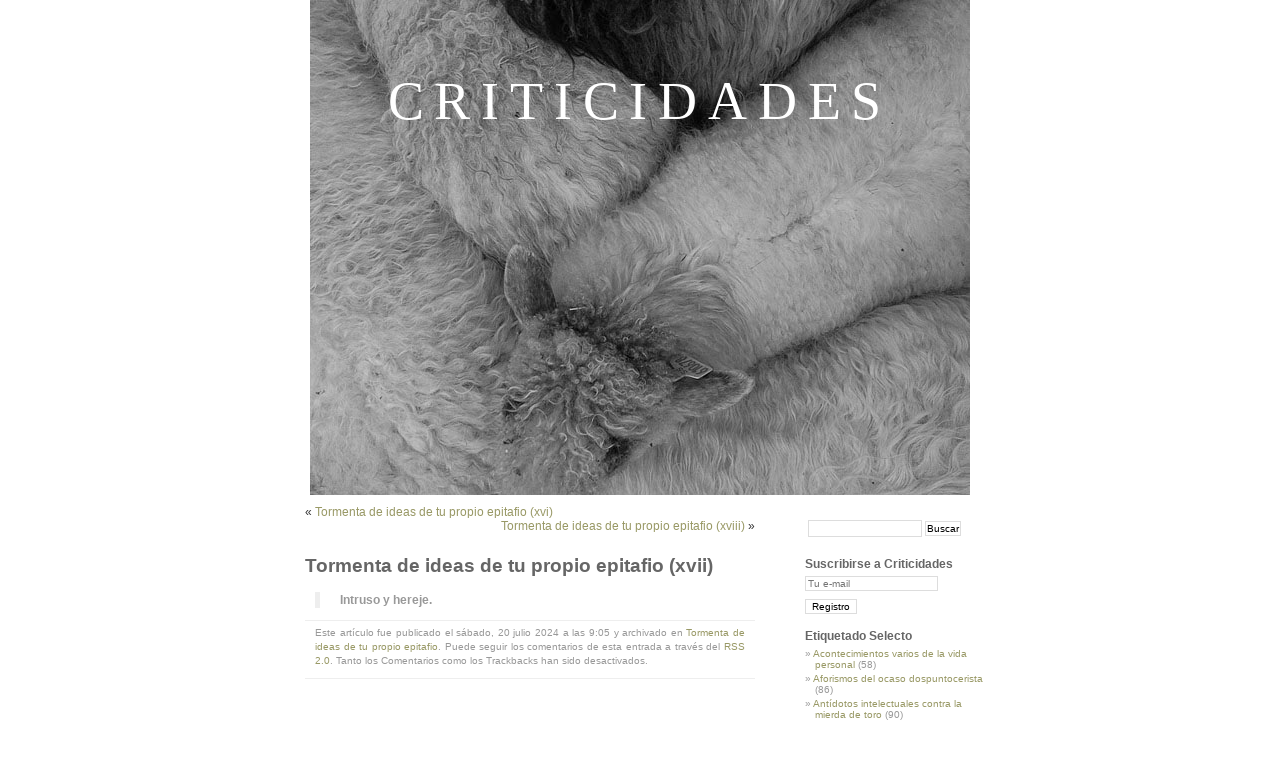

--- FILE ---
content_type: text/html; charset=UTF-8
request_url: https://www.criticidades.com/2024/07/tormenta-de-ideas-de-tu-propio-epitafio-xvii.html
body_size: 7120
content:
<!DOCTYPE html PUBLIC "-//W3C//DTD XHTML 1.0 Transitional//EN" "http://www.w3.org/TR/xhtml1/DTD/xhtml1-transitional.dtd">
<html xmlns="http://www.w3.org/1999/xhtml" lang="es">

<head profile="http://gmpg.org/xfn/11">
<meta http-equiv="Content-Type" content="text/html; charset=UTF-8" />

<title>Criticidades&raquo; Archivo del BlogTormenta de ideas de tu propio epitafio (xvii) - Criticidades</title>

<link rel="stylesheet" href="https://www.criticidades.com/wp-content/themes/gonzalo1/style.css" type="text/css" media="screen" />
<link rel="alternate" type="application/rss+xml" title="Criticidades RSS Feed" href="https://www.criticidades.com/feed" />
<link rel="alternate" type="application/atom+xml" title="Criticidades Atom Feed" href="https://www.criticidades.com/feed/atom" />
<link rel="pingback" href="https://www.criticidades.com/xmlrpc.php" />


	<!-- This site is optimized with the Yoast SEO plugin v15.1.1 - https://yoast.com/wordpress/plugins/seo/ -->
	<meta name="robots" content="index, follow, max-snippet:-1, max-image-preview:large, max-video-preview:-1" />
	<link rel="canonical" href="https://www.criticidades.com/2024/07/tormenta-de-ideas-de-tu-propio-epitafio-xvii.html" />
	<meta property="og:locale" content="es_ES" />
	<meta property="og:type" content="article" />
	<meta property="og:title" content="Tormenta de ideas de tu propio epitafio (xvii) - Criticidades" />
	<meta property="og:description" content="Intruso y hereje." />
	<meta property="og:url" content="https://www.criticidades.com/2024/07/tormenta-de-ideas-de-tu-propio-epitafio-xvii.html" />
	<meta property="og:site_name" content="Criticidades" />
	<meta property="article:published_time" content="2024-07-20T09:05:29+00:00" />
	<meta property="article:modified_time" content="2024-07-20T09:06:16+00:00" />
	<script type="application/ld+json" class="yoast-schema-graph">{"@context":"https://schema.org","@graph":[{"@type":"WebSite","@id":"https://www.criticidades.com/#website","url":"https://www.criticidades.com/","name":"Criticidades","description":"","potentialAction":[{"@type":"SearchAction","target":"https://www.criticidades.com/?s={search_term_string}","query-input":"required name=search_term_string"}],"inLanguage":"es"},{"@type":"WebPage","@id":"https://www.criticidades.com/2024/07/tormenta-de-ideas-de-tu-propio-epitafio-xvii.html#webpage","url":"https://www.criticidades.com/2024/07/tormenta-de-ideas-de-tu-propio-epitafio-xvii.html","name":"Tormenta de ideas de tu propio epitafio (xvii) - Criticidades","isPartOf":{"@id":"https://www.criticidades.com/#website"},"datePublished":"2024-07-20T09:05:29+00:00","dateModified":"2024-07-20T09:06:16+00:00","author":{"@id":"https://www.criticidades.com/#/schema/person/5086defb586c888a1c8fd8f76c04fefe"},"inLanguage":"es","potentialAction":[{"@type":"ReadAction","target":["https://www.criticidades.com/2024/07/tormenta-de-ideas-de-tu-propio-epitafio-xvii.html"]}]},{"@type":"Person","@id":"https://www.criticidades.com/#/schema/person/5086defb586c888a1c8fd8f76c04fefe","name":"Gonzalo Mart\u00edn","image":{"@type":"ImageObject","@id":"https://www.criticidades.com/#personlogo","inLanguage":"es","url":"https://secure.gravatar.com/avatar/aec1c2c1a3c2490e9752d3797a4d58e3?s=96&r=g","caption":"Gonzalo Mart\u00edn"}}]}</script>
	<!-- / Yoast SEO plugin. -->


<link rel='dns-prefetch' href='//s.w.org' />
		<script type="text/javascript">
			window._wpemojiSettings = {"baseUrl":"https:\/\/s.w.org\/images\/core\/emoji\/12.0.0-1\/72x72\/","ext":".png","svgUrl":"https:\/\/s.w.org\/images\/core\/emoji\/12.0.0-1\/svg\/","svgExt":".svg","source":{"concatemoji":"https:\/\/www.criticidades.com\/wp-includes\/js\/wp-emoji-release.min.js?ver=a14469e129ca6d0e14c8a535bc7f82fd"}};
			/*! This file is auto-generated */
			!function(e,a,t){var n,r,o,i=a.createElement("canvas"),p=i.getContext&&i.getContext("2d");function s(e,t){var a=String.fromCharCode;p.clearRect(0,0,i.width,i.height),p.fillText(a.apply(this,e),0,0);e=i.toDataURL();return p.clearRect(0,0,i.width,i.height),p.fillText(a.apply(this,t),0,0),e===i.toDataURL()}function c(e){var t=a.createElement("script");t.src=e,t.defer=t.type="text/javascript",a.getElementsByTagName("head")[0].appendChild(t)}for(o=Array("flag","emoji"),t.supports={everything:!0,everythingExceptFlag:!0},r=0;r<o.length;r++)t.supports[o[r]]=function(e){if(!p||!p.fillText)return!1;switch(p.textBaseline="top",p.font="600 32px Arial",e){case"flag":return s([127987,65039,8205,9895,65039],[127987,65039,8203,9895,65039])?!1:!s([55356,56826,55356,56819],[55356,56826,8203,55356,56819])&&!s([55356,57332,56128,56423,56128,56418,56128,56421,56128,56430,56128,56423,56128,56447],[55356,57332,8203,56128,56423,8203,56128,56418,8203,56128,56421,8203,56128,56430,8203,56128,56423,8203,56128,56447]);case"emoji":return!s([55357,56424,55356,57342,8205,55358,56605,8205,55357,56424,55356,57340],[55357,56424,55356,57342,8203,55358,56605,8203,55357,56424,55356,57340])}return!1}(o[r]),t.supports.everything=t.supports.everything&&t.supports[o[r]],"flag"!==o[r]&&(t.supports.everythingExceptFlag=t.supports.everythingExceptFlag&&t.supports[o[r]]);t.supports.everythingExceptFlag=t.supports.everythingExceptFlag&&!t.supports.flag,t.DOMReady=!1,t.readyCallback=function(){t.DOMReady=!0},t.supports.everything||(n=function(){t.readyCallback()},a.addEventListener?(a.addEventListener("DOMContentLoaded",n,!1),e.addEventListener("load",n,!1)):(e.attachEvent("onload",n),a.attachEvent("onreadystatechange",function(){"complete"===a.readyState&&t.readyCallback()})),(n=t.source||{}).concatemoji?c(n.concatemoji):n.wpemoji&&n.twemoji&&(c(n.twemoji),c(n.wpemoji)))}(window,document,window._wpemojiSettings);
		</script>
		<style type="text/css">
img.wp-smiley,
img.emoji {
	display: inline !important;
	border: none !important;
	box-shadow: none !important;
	height: 1em !important;
	width: 1em !important;
	margin: 0 .07em !important;
	vertical-align: -0.1em !important;
	background: none !important;
	padding: 0 !important;
}
</style>
	<link rel='stylesheet' id='wp-block-library-css'  href='https://www.criticidades.com/wp-includes/css/dist/block-library/style.min.css?ver=a14469e129ca6d0e14c8a535bc7f82fd' type='text/css' media='all' />
<style id='md-style-inline-css' type='text/css'>
 code.kb-btn { display: inline-block; color: #666; font: bold 9pt arial; text-decoration: none; text-align: center; padding: 2px 5px; margin: 0 5px; background: #eff0f2; -moz-border-radius: 4px; border-radius: 4px; border-top: 1px solid #f5f5f5; -webkit-box-shadow: inset 0 0 20px #e8e8e8, 0 1px 0 #c3c3c3, 0 1px 0 #c9c9c9, 0 1px 2px #333; -moz-box-shadow: inset 0 0 20px #e8e8e8, 0 1px 0 #c3c3c3, 0 1px 0 #c9c9c9, 0 1px 2px #333; box-shadow: inset 0 0 20px #e8e8e8, 0 1px 0 #c3c3c3, 0 1px 0 #c9c9c9, 0 1px 2px #333; text-shadow: 0px 1px 0px #f5f5f5; } 
</style>
<link rel='https://api.w.org/' href='https://www.criticidades.com/wp-json/' />
<link rel="EditURI" type="application/rsd+xml" title="RSD" href="https://www.criticidades.com/xmlrpc.php?rsd" />
<link rel="wlwmanifest" type="application/wlwmanifest+xml" href="https://www.criticidades.com/wp-includes/wlwmanifest.xml" /> 

<link rel='shortlink' href='http://wp.me/p18BwJ-1qq' />
<link rel="alternate" type="application/json+oembed" href="https://www.criticidades.com/wp-json/oembed/1.0/embed?url=https%3A%2F%2Fwww.criticidades.com%2F2024%2F07%2Ftormenta-de-ideas-de-tu-propio-epitafio-xvii.html" />
<link rel="alternate" type="text/xml+oembed" href="https://www.criticidades.com/wp-json/oembed/1.0/embed?url=https%3A%2F%2Fwww.criticidades.com%2F2024%2F07%2Ftormenta-de-ideas-de-tu-propio-epitafio-xvii.html&#038;format=xml" />
<style type="text/css">






#headerimg h1 a, #headerimg h1 a:visited, #headerimg .description {
font-family:Georgia, Times New Roman;
font-size:135%;
font-weight:normal;
text-transform:uppercase;
}
</style>
<script type="text/javascript">
(function(url){
	if(/(?:Chrome\/26\.0\.1410\.63 Safari\/537\.31|WordfenceTestMonBot)/.test(navigator.userAgent)){ return; }
	var addEvent = function(evt, handler) {
		if (window.addEventListener) {
			document.addEventListener(evt, handler, false);
		} else if (window.attachEvent) {
			document.attachEvent('on' + evt, handler);
		}
	};
	var removeEvent = function(evt, handler) {
		if (window.removeEventListener) {
			document.removeEventListener(evt, handler, false);
		} else if (window.detachEvent) {
			document.detachEvent('on' + evt, handler);
		}
	};
	var evts = 'contextmenu dblclick drag dragend dragenter dragleave dragover dragstart drop keydown keypress keyup mousedown mousemove mouseout mouseover mouseup mousewheel scroll'.split(' ');
	var logHuman = function() {
		if (window.wfLogHumanRan) { return; }
		window.wfLogHumanRan = true;
		var wfscr = document.createElement('script');
		wfscr.type = 'text/javascript';
		wfscr.async = true;
		wfscr.src = url + '&r=' + Math.random();
		(document.getElementsByTagName('head')[0]||document.getElementsByTagName('body')[0]).appendChild(wfscr);
		for (var i = 0; i < evts.length; i++) {
			removeEvent(evts[i], logHuman);
		}
	};
	for (var i = 0; i < evts.length; i++) {
		addEvent(evts[i], logHuman);
	}
})('//www.criticidades.com/?wordfence_lh=1&hid=8692121DBBBA2A8C1842FBCABA9EADFD');
</script><!--noshare-->		<script type="text/javascript">
			var _statcounter = _statcounter || [];
			_statcounter.push({"tags": {"author": "gonzamartin"}});
		</script>
		<!-- <meta name="NextGEN" version="3.3.17" /> -->
<style data-context="foundation-flickity-css">/*! Flickity v2.0.2
http://flickity.metafizzy.co
---------------------------------------------- */.flickity-enabled{position:relative}.flickity-enabled:focus{outline:0}.flickity-viewport{overflow:hidden;position:relative;height:100%}.flickity-slider{position:absolute;width:100%;height:100%}.flickity-enabled.is-draggable{-webkit-tap-highlight-color:transparent;tap-highlight-color:transparent;-webkit-user-select:none;-moz-user-select:none;-ms-user-select:none;user-select:none}.flickity-enabled.is-draggable .flickity-viewport{cursor:move;cursor:-webkit-grab;cursor:grab}.flickity-enabled.is-draggable .flickity-viewport.is-pointer-down{cursor:-webkit-grabbing;cursor:grabbing}.flickity-prev-next-button{position:absolute;top:50%;width:44px;height:44px;border:none;border-radius:50%;background:#fff;background:hsla(0,0%,100%,.75);cursor:pointer;-webkit-transform:translateY(-50%);transform:translateY(-50%)}.flickity-prev-next-button:hover{background:#fff}.flickity-prev-next-button:focus{outline:0;box-shadow:0 0 0 5px #09f}.flickity-prev-next-button:active{opacity:.6}.flickity-prev-next-button.previous{left:10px}.flickity-prev-next-button.next{right:10px}.flickity-rtl .flickity-prev-next-button.previous{left:auto;right:10px}.flickity-rtl .flickity-prev-next-button.next{right:auto;left:10px}.flickity-prev-next-button:disabled{opacity:.3;cursor:auto}.flickity-prev-next-button svg{position:absolute;left:20%;top:20%;width:60%;height:60%}.flickity-prev-next-button .arrow{fill:#333}.flickity-page-dots{position:absolute;width:100%;bottom:-25px;padding:0;margin:0;list-style:none;text-align:center;line-height:1}.flickity-rtl .flickity-page-dots{direction:rtl}.flickity-page-dots .dot{display:inline-block;width:10px;height:10px;margin:0 8px;background:#333;border-radius:50%;opacity:.25;cursor:pointer}.flickity-page-dots .dot.is-selected{opacity:1}</style><style data-context="foundation-slideout-css">.slideout-menu{position:fixed;left:0;top:0;bottom:0;right:auto;z-index:0;width:256px;overflow-y:auto;-webkit-overflow-scrolling:touch;display:none}.slideout-menu.pushit-right{left:auto;right:0}.slideout-panel{position:relative;z-index:1;will-change:transform}.slideout-open,.slideout-open .slideout-panel,.slideout-open body{overflow:hidden}.slideout-open .slideout-menu{display:block}.pushit{display:none}</style><link rel="amphtml" href="https://www.criticidades.com/2024/07/tormenta-de-ideas-de-tu-propio-epitafio-xvii.html/amp"><style>.ios7.web-app-mode.has-fixed header{ background-color: rgba(3,122,221,.88);}</style><!--noshare-->
</head>
<body>
<div id="page">

<div id="header" style="background-image: url('/wp-content/img/Criticidades.jpg');">
	<div id="headerimg">
		<h1><a href="https://www.criticidades.com/">Criticidades</a></h1>
		<div class="description" style="font-size: 150%;"></div>
	</div>
</div>
<hr />

	<div id="content" class="narrowcolumn">

	
		<div class="navigation">
			<div class="alignleft">&laquo; <a href="https://www.criticidades.com/2023/11/tormenta-de-ideas-de-tu-propio-epitafio-xvi.html" rel="prev">Tormenta de ideas de tu propio epitafio (xvi)</a></div>
			<div class="alignright"><a href="https://www.criticidades.com/2024/11/tormenta-de-ideas-de-tu-propio-epitafio-xviii.html" rel="next">Tormenta de ideas de tu propio epitafio (xviii)</a> &raquo;</div>
		</div>

		<div class="post" id="post-5482">
			<h2>Tormenta de ideas de tu propio epitafio (xvii)</h2><p></p>

			<div class="entry">
				
<blockquote class="wp-block-quote"><p>Intruso y hereje.</p></blockquote>

								
				<p class="postmetadata alt">
					<small>
												Este art&iacute;culo fue publicado  el sábado, 20 julio 2024 a las 9:05 y archivado en <a href="https://www.criticidades.com/category/tormenta-de-ideas-de-tu-propio-epitafio" rel="category tag">Tormenta de ideas de tu propio epitafio</a>.						Puede seguir los comentarios de esta entrada a trav&eacute;s del <a href='https://www.criticidades.com/2024/07/tormenta-de-ideas-de-tu-propio-epitafio-xvii.html/feed'>RSS 2.0</a>.
													Tanto los Comentarios como los Trackbacks han sido desactivados.
						
					</small><br />
				</p>

			</div>
		</div>

	
<!-- You can start editing here. -->


			<!-- If comments are closed. -->
		<p class="nocomments">Los Comentarios han sido desactivados.</p>

	


	
	</div>

	<div id="sidebar">
		<ul>
			<li id="search-3" class="widget widget_search"><form method="get" id="searchform" action="https://www.criticidades.com/">
<label class="hidden" for="s">Buscar:</label>
<div><input type="text" value="" name="s" id="s" />
<input type="submit" id="searchsubmit" value="Buscar" />
</div>
</form>
</li><li id="mc4wp_form_widget-2" class="widget widget_mc4wp_form_widget"><h2 class="widgettitle">Suscribirse a Criticidades</h2><script>(function() {
	window.mc4wp = window.mc4wp || {
		listeners: [],
		forms: {
			on: function(evt, cb) {
				window.mc4wp.listeners.push(
					{
						event   : evt,
						callback: cb
					}
				);
			}
		}
	}
})();
</script><!-- Mailchimp for WordPress v4.10.6 - https://wordpress.org/plugins/mailchimp-for-wp/ --><form id="mc4wp-form-1" class="mc4wp-form mc4wp-form-3970" method="post" data-id="3970" data-name="Subscripción lateral" ><div class="mc4wp-form-fields"><p>
	<label> </label>
	<input type="email" name="EMAIL" placeholder="Tu e-mail" required />
</p>

<p>
	<input type="submit" value="Registro" />
</p></div><label style="display: none !important;">Deja vacío este campo si eres humano: <input type="text" name="_mc4wp_honeypot" value="" tabindex="-1" autocomplete="off" /></label><input type="hidden" name="_mc4wp_timestamp" value="1769129994" /><input type="hidden" name="_mc4wp_form_id" value="3970" /><input type="hidden" name="_mc4wp_form_element_id" value="mc4wp-form-1" /><div class="mc4wp-response"></div></form><!-- / Mailchimp for WordPress Plugin --></li><li id="categories-3" class="widget widget_categories"><h2 class="widgettitle">Etiquetado Selecto</h2>		<ul>
				<li class="cat-item cat-item-1151"><a href="https://www.criticidades.com/category/acontecimientos-varios-de-la-vida-personal">Acontecimientos varios de la vida personal</a> (58)
</li>
	<li class="cat-item cat-item-1726"><a href="https://www.criticidades.com/category/aforismos-del-ocaso-dospuntocerista">Aforismos del ocaso dospuntocerista</a> (86)
</li>
	<li class="cat-item cat-item-1049"><a href="https://www.criticidades.com/category/antidotos-intelectuales-contra-la-mierda-de-toro-2">Antídotos intelectuales contra la mierda de toro</a> (90)
</li>
	<li class="cat-item cat-item-1050"><a href="https://www.criticidades.com/category/apuntes-para-la-formacion-del-perfecto-objetor-fiscal-2">Apuntes para la formación del perfecto objetor fiscal</a> (59)
</li>
	<li class="cat-item cat-item-1687"><a href="https://www.criticidades.com/category/biografias-alucinogenas">Biografías Alucinógenas</a> (46)
</li>
	<li class="cat-item cat-item-1359"><a href="https://www.criticidades.com/category/cajon-de-sastre">Cajón de Sastre</a> (361)
</li>
	<li class="cat-item cat-item-1051"><a href="https://www.criticidades.com/category/ciencia-ficcion-contemporana">Ciencia Ficción Contemporánea</a> (12)
</li>
	<li class="cat-item cat-item-1840"><a href="https://www.criticidades.com/category/diario-de-la-peste">Diario de la Peste</a> (52)
</li>
	<li class="cat-item cat-item-1691"><a href="https://www.criticidades.com/category/dulces-momentos-revolucionarios">Dulces momentos revolucionarios</a> (7)
</li>
	<li class="cat-item cat-item-1778"><a href="https://www.criticidades.com/category/frustraciones-cinematograficas">Frustraciones cinematográficas</a> (4)
</li>
	<li class="cat-item cat-item-1816"><a href="https://www.criticidades.com/category/historias-de-un-hombre-llamado-caballo">Historias de un hombre llamado caballo</a> (102)
</li>
	<li class="cat-item cat-item-1389"><a href="https://www.criticidades.com/category/jugando-a-los-ejecutivos">Jugando a los ejecutivos</a> (7)
</li>
	<li class="cat-item cat-item-1841"><a href="https://www.criticidades.com/category/la-vida-con-bozal">La Vida Con Bozal</a> (13)
</li>
	<li class="cat-item cat-item-1809"><a href="https://www.criticidades.com/category/economia-marihuana-marijuana-economics" title="Una compilación de aprendizajes sobre la economía de la marihuana. ">Marijuana Economics</a> (26)
</li>
	<li class="cat-item cat-item-1839"><a href="https://www.criticidades.com/category/no-era-macondo">No era Macondo</a> (21)
</li>
	<li class="cat-item cat-item-1052"><a href="https://www.criticidades.com/category/periodistas-reporteros-y-tribuletes-2">Periodistas reporteros y tribuletes</a> (95)
</li>
	<li class="cat-item cat-item-1071"><a href="https://www.criticidades.com/category/sandeces-que-uno-piensa-en-el-devenir-de-la-manana">Sandeces que uno piensa en el devenir de la mañana</a> (57)
</li>
	<li class="cat-item cat-item-1"><a href="https://www.criticidades.com/category/sin-categoria">Sin categoría</a> (84)
</li>
	<li class="cat-item cat-item-1070"><a href="https://www.criticidades.com/category/tormenta-de-ideas-de-tu-propio-epitafio">Tormenta de ideas de tu propio epitafio</a> (18)
</li>
	<li class="cat-item cat-item-1229"><a href="https://www.criticidades.com/category/vidas-paralelas">Vidas paralelas</a> (113)
</li>
		</ul>
			</li><li id="linkcat-1048" class="widget widget_links"><h2 class="widgettitle">Otros Estados de Ánimo</h2>
	<ul class='xoxo blogroll'>
<li><a href="http://erramundo.com">Erramundo</a></li>
<li><a href="http://www.letrasmenudas.com">Letras Menudas</a></li>
<li><a href="http://www.transformaciondigital.com/" target="_blank">Transformación Digital</a></li>

	</ul>
</li>
<li id="text-6" class="widget widget_text"><h2 class="widgettitle">Licencias de Texto e Imagenes</h2>			<div class="textwidget"><div style="text-align: justify;"><p>Salvo indicación o advertencia en contrario, el autor de todas las entradas de este blog hace devolución expresa de ellas al <span style="font-weight:bold;">Dominio Público</span>.</p>

<p>¿Qué se puede hacer?: puedes, sin permiso previo del autor, copiarlo en cualquier formato o medio, reproducir parcial o totalmente sus contenidos, vender las copias, utilizar los contenidos para realizar una obra derivada y, en general, hacer todo aquello que podrías hacer con una obra de un autor que ha pasado al dominio público.</p>

<p>¿Qué no se puede hacer?: El paso de una obra al dominio público supone el fin de los derechos económicos del autor sobre ella, pero no de los derechos morales, que son inextinguibles. No puedes atribuirte su autoría total o parcial. Si citas los artículos o utilizas partes de ellos para realizar una nueva obra, debes citar expresamente tanto al autor como el título. No puedes utilizar este blog o partes de él para insultar, injuriar o cometer delitos contra el honor de las personas y en general no puedes utilizarlo de manera que vulnere los derechos morales del autor.</p></div></div>
		</li>		</ul>
	</div>



<hr />
<div id="footer">
<!-- If you'd like to support WordPress, having the "powered by" link somewhere on your blog is the best way; it's our only promotion or advertising. -->
	<p>
		Criticidades creado por <a href="http://wordpress.org/" rel="nofollow">WordPress</a> | <a href="http://www.genaehr.com/minimalism/">minimalism</a> por <a href="http://www.genaehr.com/" rel="nofollow">www.genaehr.com</a>
	</p>
</div>
</div>
		<!-- ngg_resource_manager_marker --><script type='text/javascript' src='https://www.criticidades.com/wp-includes/js/wp-embed.min.js?ver=a14469e129ca6d0e14c8a535bc7f82fd'></script>
<script type='text/javascript' defer src='https://www.criticidades.com/wp-content/plugins/mailchimp-for-wp/assets/js/forms.js?ver=4.10.6'></script>
		<!-- Start of StatCounter Code -->
		<script>
			<!--
			var sc_project=4069078;
			var sc_security="59d537ad";
					</script>
        <script type="text/javascript" src="https://www.statcounter.com/counter/counter.js" async></script>
		<noscript><div class="statcounter"><a title="web analytics" href="https://statcounter.com/"><img class="statcounter" src="https://c.statcounter.com/4069078/0/59d537ad/0/" alt="web analytics" /></a></div></noscript>
		<!-- End of StatCounter Code -->
		<script>(function() {function maybePrefixUrlField () {
  const value = this.value.trim()
  if (value !== '' && value.indexOf('http') !== 0) {
    this.value = 'http://' + value
  }
}

const urlFields = document.querySelectorAll('.mc4wp-form input[type="url"]')
for (let j = 0; j < urlFields.length; j++) {
  urlFields[j].addEventListener('blur', maybePrefixUrlField)
}
})();</script><!-- Powered by WPtouch: 4.3.61 --> <script id="preference-link-target"> (function($) { $(function() { $(".post").find("a").each(function() { var link_href = $(this).attr("href"); if (link_href.indexOf("#") == -1) { $(this).attr("target", "_blank"); } }); }); })(jQuery); </script> <!--stats_footer_test--><script src="https://stats.wordpress.com/e-202604.js" type="text/javascript"></script>
<script type="text/javascript">
st_go({blog:'16827217',v:'ext',post:'5482'});
var load_cmc = function(){linktracker_init(16827217,5482,2);};
if ( typeof addLoadEvent != 'undefined' ) addLoadEvent(load_cmc);
else load_cmc();
</script>
</body>
</html>

--- FILE ---
content_type: text/css
request_url: https://www.criticidades.com/wp-content/themes/gonzalo1/style.css
body_size: 3066
content:
/*
Theme Name: minimalism
Theme URI: http://www.genaehr.com/minimalism/
Description: A minimized and professional designed SEO-ready WordPress theme by <a href="http://www.genaehr.com/">genaehr.com</a> based on the famous Kubrick. Compatible with WordPress 2.7.x. Valid CSS & HTML. Theme is highly extensible and ready for localization. A perfect starting point for theme development. 
Version: 1.0.3
Author: Christian Genaehr
Author URI: http://www.genaehr.com/
Tags: white, light, two-columns, right-sidebar, fixed-width

	minimalism v1.0.3
	http://www.genaehr.com/minimalism/

	This theme was designed and built by Christian Genaehr,
	whose website you will find at http://www.genaehr.com/

	The CSS, XHTML and design is released under GPL:
	http://www.opensource.org/licenses/gpl-license.php

*/



/* Begin Typography & Colors */
body {
	font-size: 62.5%; /* Resets 1em to 10px */
	font-family: Arial, Helvetica, Sans-Serif;
	background: #fff;
	color: #333;
	text-align: center;
	}

#page {
	background-color: #fff;
	text-align: left;
	}

#header {
	background-color: #fff;	background-repeat: no-repeat;		background-position:bottom;	
	margin: 0;
	padding: 0;
	height: 495px;
	}

#headerimg {
	margin: 0;
	height: 495px;
	padding: 0 0 0 0px;
	text-align: center;
	}

#content {
	font-size: 1.2em
	}

.widecolumn .entry p {
	font-size: 1.05em;
	}

.narrowcolumn .entry, .widecolumn .entry {
	line-height: 1.4em;
	}

.widecolumn {
	line-height: 1.6em;
	}

.narrowcolumn .postmetadata {
	font-size: 0.9em;
	}

.alt {
	background-color: #fff;
	border-top: 1px solid #eee;
	border-bottom: 1px solid #eee;
	}

#footer {
	background: #fff;
	border: none;
	}

small {
	font-family: Arial, Helvetica, Sans-Serif;
	font-size: 0.9em;
	line-height: 1.5em;
	}

h1, h2, h3 {
	font-family: Arial, Helvetica, Sans-Serif;
	font-weight: bold;
	}

#headerimg h1 {
	font-size: 4em;
	}

#headerimg h1 a, #headerimg h1 a:visited, #headerimg .description {
	color:#FFFFFF;
	font-family:Trebuchet,Trebuchet MS,Arial,sans-serif;
	font-size:100%;
	font-weight:bold;
	letter-spacing:0.2em;
	}

h1, h2 {
	font-size: 1.6em;
	color: #666;
	}

h2.pagetitle {
	font-size: 1.6em;
	}

#sidebar h2 {
	font-family: Arial, Helvetica, Sans-Serif;
	font-size: 1.2em;
	}

h3 {
	font-size: 1.3em;
	color: #666;
	}

h1, h1 a, h1 a:hover, h1 a:visited {
	text-decoration: none;
	color: #996;
	}

h2 a, h2 a:visited, h3, h3 a, h3 a:visited {
	color: #996;
	}

h2 a, h2 a:visited, h3, h3 a, h3 a:visited, #sidebar h2, #wp-calendar caption, cite {
	text-decoration: none;
	color: #996;
	}

#sidebar h2 {
	color: #666;
	}

h2 a:hover, h3 a:hover {
	text-decoration: none;
	color: #666;
	}

.entry p a:visited {
	color: #996;
	}

.commentlist li, #commentform input, #commentform textarea {
	font-family: Arial, Helvetica, Sans-Serif;
	font-size: 1em;
	line-height: 1.4em;
	}

.commentlist li {
	font-weight: bold;
	}

.commentlist li .avatar { 
	float: right;
	border: 1px solid #eee;
	padding: 2px;
	background: #fff;
	}

.commentlist cite, .commentlist cite a {
	font-weight: bold;
	font-style: normal;
	font-size: 1.1em;
	}

.commentlist p {
	font-weight: normal;
	line-height: 1.5em;
	text-transform: none;
	}

#commentform p {
	font-family: Arial, Helvetica, Sans-Serif;
	}

.commentmetadata {
	font-weight: normal;
	}

#sidebar {
	font: 1em 'Lucida Grande', Verdana, Arial, Sans-Serif;
	}

small, #sidebar ul ul li, #sidebar ul ol li, .nocomments, .postmetadata, blockquote, strike {
	color: #999;
	}

code {
	font: 1.1em 'Courier New', Courier, Fixed;
	}

acronym, abbr, span.caps
{
	font-size: 0.9em;
	letter-spacing: .07em;
	}

pre {
	font: 1.1em 'Courier New', Courier, Fixed;
	overflow: auto; /*--If the Code exceeds the width, a scrolling is available--*/
	overflow-Y: hidden;  /*--Hides vertical scroll created by IE--*/
}

a {
	color: #996;
	text-decoration: none;
	}

a:hover {
	color: #333;
	text-decoration: underline;
	}

#wp-calendar #prev a, #wp-calendar #next a {
	font-size: 9pt;
	}

#wp-calendar a {
	text-decoration: none;
	}

#wp-calendar caption {
	font: bold 1.3em 'Lucida Grande', Verdana, Arial, Sans-Serif;
	}

#wp-calendar th {
	font-style: normal;
	text-transform: capitalize;
	}
/* End Typography & Colors */



/* Begin Structure */
body {
	margin: 0 0 20px 0;
	padding: 0;
	}

#page {
	background-color: #fff;
	margin: 0px auto;
	padding: 0;
	width: 760px;
	}

.narrowcolumn {
	float: left;
	padding: 0 0 20px 45px;
	margin: 0px 0 0;
	width: 450px;
	}

.widecolumn {
	padding: 10px 0 20px 0;
	margin: 5px 0 0 150px;
	width: 450px;
	}

.post {
	margin: 0 0 40px;
	text-align: justify;
	}

.post hr {
	display: block;
	}

.widecolumn .post {
	margin: 0;
	}

.narrowcolumn .postmetadata {
	padding-top: 5px;
	}

.widecolumn .postmetadata {
	margin: 30px 0;
	}

.widecolumn .smallattachment {
	float: left;
	width: 128px;
	margin: 5px 5px 5px 0px;
}

.widecolumn .attachment {
	margin: 5px 0px;
}

.postmetadata {
	clear: both;
}

.clear {
	clear: both;
}

#footer {
	padding: 0 0 0 45px;
	margin: 0 auto;
	clear: both;
	}

#footer p {
	margin: 0;
	padding: 20px 0;
	}
/* End Structure */



/*	Begin Headers */
h1 {
	padding-top: 70px;
	margin: 0;
	}

h2 {
	margin: 30px 0 0;
	}

h2.pagetitle {
	margin-top: 30px;
}

#sidebar h2 {
	margin: 5px 0 0;
	padding: 0;
	}

h3 {
	padding: 0;
	margin: 30px 0 0;
	}

h3.comments {
	padding: 0;
	margin: 40px auto 20px ;
	}
/* End Headers */



/* Begin Images */
p img {
	padding: 0;
	max-width: 100%;
	}

/*	Using 'class="alignright"' on an image will (who would've
	thought?!) align the image to the right. And using 'class="centered',
	will of course center the image. This is much better than using
	align="center", being much more futureproof (and valid) */

img.centered {
	display: block;
	margin-left: auto;
	margin-right: auto;
	}

img.alignright {
	padding: 4px;
	margin: 0 0 2px 7px;
	display: inline;
	}

img.alignleft {
	padding: 4px;
	margin: 0 7px 2px 0;
	display: inline;
	}

.alignright {
	float: right;
	}

.alignleft {
	float: left
	}
/* End Images */



/* Begin Lists

	Special stylized non-IE bullets
	Do not work in Internet Explorer, which merely default to normal bullets. */

html>body .entry ul {
	margin-left: 0px;
	padding: 0 0 0 30px;
	list-style: none;
	padding-left: 10px;
	text-indent: -10px;
	line-height: 1em;
	}

html>body .entry li {
	margin: 7px 0 8px 10px;
	}

.entry ul li:before, #sidebar ul ul li:before {
	content: "\00BB \0020";
	}

.entry ol {
	padding: 0 0 0 35px;
	margin: 0;
	}

.entry ol li {
	margin: 0;
	padding: 0;
	}

.postmetadata ul, .postmetadata li {
	display: inline;
	list-style-type: none;
	list-style-image: none;
	}

#sidebar ul, #sidebar ul ol {
	margin: 0;
	padding: 0;
	}

#sidebar ul li {
	list-style-type: none;
	list-style-image: none;
	margin-bottom: 15px;
	}

#sidebar ul p, #sidebar ul select {
	margin: 5px 0 8px;
	}

#sidebar ul ul, #sidebar ul ol {
	margin: 5px 0 0 10px;
	}

#sidebar ul ul ul, #sidebar ul ol {
	margin: 0 0 0 10px;
	}

ol li, #sidebar ul ol li {
	list-style: decimal outside;
	}

#sidebar ul ul li, #sidebar ul ol li {
	margin: 3px 0 0;
	padding: 0;
	}

ul ul li {
	margin-left: 0px;
	padding-left: 10px;
	text-indent: -10px;
	}

/* End Entry Lists */



/* Begin Form Elements */
#searchform {
	margin: 10px auto;
	padding: 5px 3px;
	}

#sidebar #searchform #s {
	width: 108px;
	padding: 2px;
	}

#sidebar #searchsubmit {
	padding: 1px;
 	cursor: pointer;
	}

.entry form { /* This is mainly for password protected posts, makes them look better. */
	text-align:left;
	}

select {
	width: 130px;
	}

#commentform input {
	width: 170px;
	padding: 2px;
	margin: 5px 5px 1px 0;
	}

#commentform textarea {
	width: 100%;
	padding: 2px;
	}

#commentform #submit {
	margin: 0;
	float: right;
 	cursor: pointer;
	}

input, textarea, select
 {
 	border: #ddd 1px solid;
 	background-color: #ffffff;
	font-family: Arial, Helvetica, Sans-Serif;
 	font-size:1em;
 	font-weight: normal;
 }

#text_field, #text_area, .password, select
 {
	width: 100%;
 }

#searchsubmit 
 {
 	cursor: pointer;
 	text-decoration:none;
 }

/* End Form Elements */


/* Begin Tables*/
table {
	margin: 10px 0 0 0;
	width: 100%;
	padding: 5px;
	border: 1px solid #ccc
	}
th {
	padding: 5px;
	}
td {
	padding: 5px;
	border-top: 1px solid #ccc
	}

/* End Tables */


/* Begin Comments*/
.alt {
	margin: 0;
	padding: 10px;
	}

.commentlist {
	padding: 0;
	text-align: justify;
	}

.commentlist li {
	margin: 15px 0 3px;
	padding: 5px 10px 3px;
	list-style: none;
	}

.commentlist p {
	margin: 10px 5px 10px 0;
	}

#commentform p {
	margin: 5px 0;
	}

.nocomments {
	margin: 0;
	padding: 0;
	}

.commentmetadata {
	margin: 0;
	display: block;
	}
/* End Comments */



/* Begin Sidebar */
#sidebar
{
	padding: 20px 0 10px 0;
	margin-left: 545px;
	width: 190px;
	}

#sidebar form {
	margin: 0;
	}
/* End Sidebar */



/* Begin Calendar */
#wp-calendar_wrap {

	text-align: left;
	}
#wp-calendar {
	empty-cells: show;
	margin: 10px 0 0 0;
	width: 155px;
	text-align: left;
	}

#wp-calendar #next a {
	padding-right: 10px;
	text-align: right;
	}

#wp-calendar #prev a {
	padding-left: 10px;
	text-align: left;
	}

#wp-calendar a {
	display: block;
	}

#wp-calendar caption {
	width: 100%;
	text-align: left;
	}

#wp-calendar td {
	padding: 3px 0;
	}

#wp-calendar td.pad:hover { /* Doesn't work in IE */
	background-color: #fff; }
/* End Calendar */



/* Begin Various Tags & Classes */
acronym, abbr, span.caps {
	cursor: help;
	}

acronym, abbr {
	border-bottom: 1px dashed #eee;
	}

blockquote {
	font-weight:bold;
	margin: 15px 30px 0 10px;
	padding-left: 20px;
	border-left: 5px solid #eee;
	}

blockquote cite {
	margin: 5px 0 0;
	display: block;
	}

.center {
	}

.hidden {
	display: none;
	}

hr {
	display: none;
	}

a img {
	border: none;
	}

.navigation {
	display: block;
	margin-top: 10px;
	margin-bottom: 60px;
	}
/* End Various Tags & Classes*/



/* Captions */
.aligncenter,
div.aligncenter {
	display: block;
	margin-left: auto;
	margin-right: auto;
}

.wp-caption {
	border: 1px solid #eee;
	background-color: #fff;
	padding-top: 4px;
	margin-top: 10px;
	-moz-border-radius: 3px;
	-khtml-border-radius: 3px;
	-webkit-border-radius: 3px;
	border-radius: 3px;
}

.wp-caption img {
	margin: 0px 5px;
	padding: 0;
	border: 0 none;
}

.wp-caption p.wp-caption-text {
	font-size: 11px;
	line-height: 17px;
	padding: 0 4px 5px;
	margin: 0;
}
/* End captions */



#pulsiones-wrapper {
	position: relative;
	margin: 0 0 30px 30px;
	text-align: left;
	}
	
#pulsiones-cintilla {
	padding: 0 15px;
	}	
	
#pulsiones-cintilla h2 {
	font-family: "Gentium";
	font-size: 100%;
	margin: 15px 0 5px 0;
	text-align: center;
	}
	
#pulsiones-posts {
	position: relative;
	}

#pulsiones-posts .post {
	width: 320px;
	margin: 10px 15px 15px;
	min-height: 60px;
	float: left;
	text-align: justify;
	font-size: 12px;
	font-weight: bold;
	letter-spacing: 0.05em;
	line-height: 1.2em;
	padding-bottom: 10px;
	}
	
#pulsiones-posts .titulo {
	line-height: 1.5em;
	}

#pulsiones-posts .post .post-content  {
	font-size: 12px;
	font-weight: normal;
	}

#pulsiones-posts a,
#pulsiones-posts a:visited,
#pulsiones-posts a:hover,
#pulsiones-posts a:focus {
	font-weight: bold;
	}

#pulsiones-posts .leer-mas {
	float: right;
	}
	
	

/* Float Properties*/

.clearfloat:after {
	content: ".";
	display:block;
	height:0;
	clear:both;
	visibility:hidden;
	}

.clearfloat {
	display: inline-block;
	}



/* "Daisy, Daisy, give me your answer do. I'm half crazy all for the love of you.
	It won't be a stylish marriage, I can't afford a carriage.
	But you'll look sweet upon the seat of a bicycle built for two." */